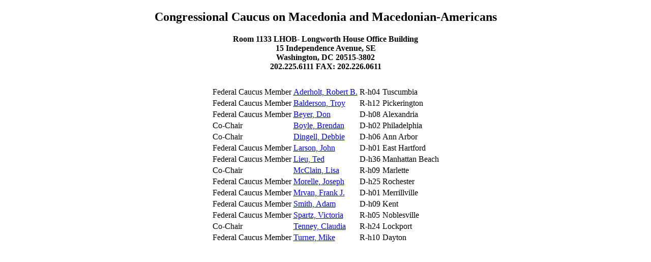

--- FILE ---
content_type: text/html; charset=utf-8
request_url: https://www.ciclt.net/sn/clt/gsba/poc_detail.aspx?P_ID=&ClientCode=gsba&LegComID=22437
body_size: 2915
content:


<!DOCTYPE html PUBLIC "-//W3C//DTD XHTML 1.0 Transitional//EN" "http://www.w3.org/TR/xhtml1/DTD/xhtml1-transitional.dtd">

<html xmlns="http://www.w3.org/1999/xhtml">
<head><title>

</title></head>
<body>
<center>


<h2>Congressional Caucus on Macedonia and Macedonian-Americans</h2>
<h4>Room 1133 LHOB- Longworth House Office Building<br />15 Independence Avenue, SE <br />Washington, DC 20515-3802<br />202.225.6111 FAX: 202.226.0611</h4>

<form method="post" action="./poc_detail.aspx?P_ID=&amp;ClientCode=gsba&amp;LegComID=22437" id="form1">
<div class="aspNetHidden">
<input type="hidden" name="__VIEWSTATE" id="__VIEWSTATE" value="/[base64]/[base64]/[base64]/[base64]/[base64]/U+hn+fy1MZ4" />
</div>

<div class="aspNetHidden">

	<input type="hidden" name="__VIEWSTATEGENERATOR" id="__VIEWSTATEGENERATOR" value="32C390B2" />
</div>

     <table><tr>
        <td align="center"></td>
        <td align="center"></td>
        <td align="center"></td>
     </tr></table>

    <table><tr>
    
    
    
    
    </tr><tr><td align="left">Federal Caucus Member</td><td align="left"><a href="po_detail.aspx?P_ID=&ClientCode=gsba&MemID=21753">Aderholt, Robert B.</a></td><td align="left">R-h04</td><td align="left">Tuscumbia</td></tr><tr><td align="left">Federal Caucus Member</td><td align="left"><a href="po_detail.aspx?P_ID=&ClientCode=gsba&MemID=30665">Balderson, Troy </a></td><td align="left">R-h12</td><td align="left">Pickerington</td></tr><tr><td align="left">Federal Caucus Member</td><td align="left"><a href="po_detail.aspx?P_ID=&ClientCode=gsba&MemID=22161">Beyer, Don </a></td><td align="left">D-h08</td><td align="left">Alexandria</td></tr><tr><td align="left">Co-Chair</td><td align="left"><a href="po_detail.aspx?P_ID=&ClientCode=gsba&MemID=22082">Boyle, Brendan </a></td><td align="left">D-h02</td><td align="left">Philadelphia</td></tr><tr><td align="left">Co-Chair</td><td align="left"><a href="po_detail.aspx?P_ID=&ClientCode=gsba&MemID=21950">Dingell, Debbie </a></td><td align="left">D-h06</td><td align="left">Ann Arbor</td></tr><tr><td align="left">Federal Caucus Member</td><td align="left"><a href="po_detail.aspx?P_ID=&ClientCode=gsba&MemID=21826">Larson, John </a></td><td align="left">D-h01</td><td align="left">East Hartford</td></tr><tr><td align="left">Federal Caucus Member</td><td align="left"><a href="po_detail.aspx?P_ID=&ClientCode=gsba&MemID=30008">Lieu, Ted </a></td><td align="left">D-h36</td><td align="left">Manhattan Beach</td></tr><tr><td align="left">Co-Chair</td><td align="left"><a href="po_detail.aspx?P_ID=&ClientCode=gsba&MemID=21955">McClain, Lisa </a></td><td align="left">R-h09</td><td align="left">Marlette</td></tr><tr><td align="left">Federal Caucus Member</td><td align="left"><a href="po_detail.aspx?P_ID=&ClientCode=gsba&MemID=22044">Morelle, Joseph </a></td><td align="left">D-h25</td><td align="left">Rochester</td></tr><tr><td align="left">Federal Caucus Member</td><td align="left"><a href="po_detail.aspx?P_ID=&ClientCode=gsba&MemID=21898">Mrvan, Frank J.</a></td><td align="left">D-h01</td><td align="left">Merrillville</td></tr><tr><td align="left">Federal Caucus Member</td><td align="left"><a href="po_detail.aspx?P_ID=&ClientCode=gsba&MemID=22175">Smith, Adam </a></td><td align="left">D-h09</td><td align="left">Kent</td></tr><tr><td align="left">Federal Caucus Member</td><td align="left"><a href="po_detail.aspx?P_ID=&ClientCode=gsba&MemID=21903">Spartz, Victoria </a></td><td align="left">R-h05</td><td align="left">Noblesville</td></tr><tr><td align="left">Co-Chair</td><td align="left"><a href="po_detail.aspx?P_ID=&ClientCode=gsba&MemID=22042">Tenney, Claudia </a></td><td align="left">R-h24</td><td align="left">Lockport</td></tr><tr><td align="left">Federal Caucus Member</td><td align="left"><a href="po_detail.aspx?P_ID=&ClientCode=gsba&MemID=22060">Turner, Mike </a></td><td align="left">R-h10</td><td align="left">Dayton</td></tr>
    </table>
    
    
    <div>

</div>

    
    
</form>


</center>    
</body>
</html>
